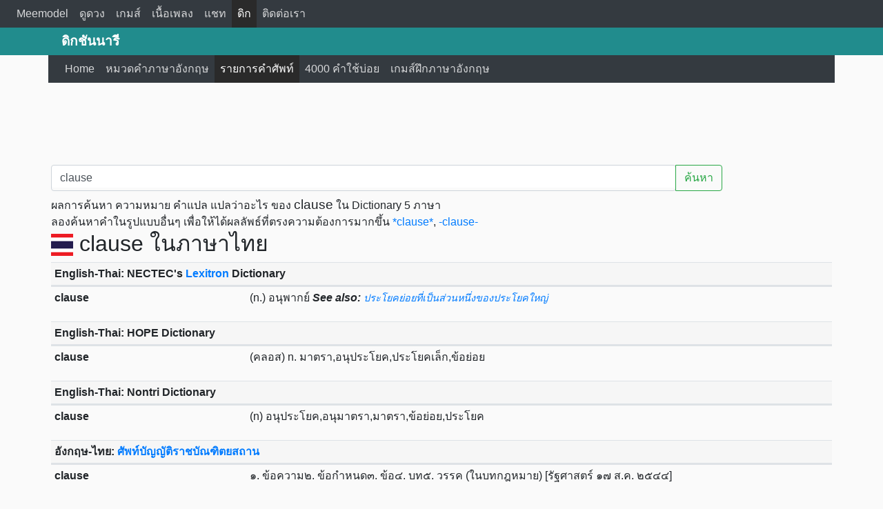

--- FILE ---
content_type: text/html; charset=UTF-8
request_url: http://dict.meemodel.com/search/clause
body_size: 10400
content:
<!DOCTYPE html>
<html lang="en">
<head>
<title>clause แปลว่าอะไร ความหมาย คำแปล หมายความว่า ตัวอย่างประโยค</title>
<meta charset="utf-8">
<meta http-equiv="X-UA-Compatible" content="IE=edge">
<meta name="viewport" content="width=device-width, initial-scale=1">
<meta name="keywords" content="clause แปลว่าอะไร ความหมาย คำแปล หมายความว่า ตัวอย่างประโยค" />
<meta name="description" content="clause แปลว่าอะไร ความหมาย คำแปล หมายความว่า ตัวอย่างประโยค" />
<meta name="theme-color" content="#218C8D">
<meta property="og:title" content="clause แปลว่าอะไร ความหมาย คำแปล หมายความว่า ตัวอย่างประโยค" />
<meta property="og:type" content="article" />
<meta property="og:image" content="image_og/dict.jpg" />
<meta property="og:url" content="http://dict.meemodel.com/search/clause" />
<meta property="og:description" content="clause แปลว่าอะไร ความหมาย คำแปล หมายความว่า ตัวอย่างประโยค" />
<link rel="canonical" href="http://dict.meemodel.com/search/clause">
<link rel="amphtml" href="http://dict.meemodel.com/searchamp/clause">
<link rel="shortcut icon" href="/img/favicon.ico" />
<link rel="stylesheet" href="/bootstrap/css/bootstrap.min.css">
<link rel="stylesheet" href="/css/custom.css">
<script src="/js/jquery.min.js"></script>
<script src="/bootstrap/js/bootstrap.min.js"></script>
<script src="/js/backtotop.js"></script>
<script>
  (function(i,s,o,g,r,a,m){i['GoogleAnalyticsObject']=r;i[r]=i[r]||function(){
  (i[r].q=i[r].q||[]).push(arguments)},i[r].l=1*new Date();a=s.createElement(o),
  m=s.getElementsByTagName(o)[0];a.async=1;a.src=g;m.parentNode.insertBefore(a,m)
  })(window,document,'script','https://www.google-analytics.com/analytics.js','ga');

  ga('create', 'UA-44132844-6', 'auto');
  ga('send', 'pageview');

</script>
<script type="text/javascript" src="/js/typeahead.js"></script>
<script type="text/javascript" src="/js/search.js"></script>

</head>
<body>
<nav class="navbar navbar-expand-lg navbar-dark bg-dark">
  <a class="navbar-brand d-block d-lg-none d-xl-none" href="/">Meemodel</a>
  <button class="navbar-toggler" type="button" data-toggle="collapse" data-target="#navbarHeadMenu" aria-controls="navbarHeadMenu" aria-expanded="false" aria-label="Toggle navigation">
    <span class="navbar-toggler-icon"></span>
  </button>

  <div class="collapse navbar-collapse" id="navbarHeadMenu">
    <ul class="navbar-nav mr-auto mt-2 mt-lg-0">

     		  <li class="nav-item"><a class="nav-link" href="https://www.meemodel.com">Meemodel</a></li>
			    <li class="nav-item"><a class="nav-link" href="https://astro.meemodel.com">ดูดวง</a></li>
          <li class="nav-item"><a class="nav-link" href="https://game.meemodel.com">เกมส์</a></li>
          <li class="nav-item"><a class="nav-link" href="https://เพลง.meemodel.com">เนื้อเพลง</a></li>
          <li class="nav-item"><a class="nav-link" href="https://www.meemodel.com/chat/">แชท</a></li>
          <li class="nav-item active"><a class="nav-link" href="https://dict.meemodel.com">ดิก</a></li>
          <li class="nav-item"><a class="nav-link" href="https://www.meemodel.com/contact_us/">ติดต่อเรา</a></li>
      </ul>
          </div>
    </nav>

<div class="container-fluid menubar-bg">
<div class="topbar">
<div class="container textbrand d-none d-lg-block">
ดิกชันนารี
</div>
</div>
<div class="container">
<nav class="navbar navbar-expand-lg navbar-dark bg-dark">
  <a class="navbar-brand d-block d-lg-none d-xl-none" href="/">ดิกชันนารี</a>
  <button class="navbar-toggler" type="button" data-toggle="collapse" data-target="#navbarWebMenu" aria-controls="navbarWebMenu" aria-expanded="false" aria-label="Toggle navigation">
    <span class="navbar-toggler-icon"></span>
  </button>

  <div class="collapse navbar-collapse" id="navbarWebMenu">
    <ul class="navbar-nav mr-auto mt-2 mt-lg-0">
      <li class="nav-item"><a class="nav-link" href="/"><span class="glyphicon glyphicon-home"></span> Home</a></li>
      <li class="nav-item"><a class="nav-link" href="/หมวดคำภาษาอังกฤษ/"><span class="glyphicon glyphicon-tasks"></span> หมวดคำภาษาอังกฤษ</a></li>
      <li class="nav-item active"><a class="nav-link" href="/รายการคำศัพท์/"><span class="glyphicon glyphicon-sort-by-alphabet"></span> รายการคำศัพท์</a></li>
      <li class="nav-item"><a class="nav-link" href="/คำศัพท์ที่ใช้บ่อย/"><span class="glyphicon glyphicon-list-alt"></span> 4000 คำใช้บ่อย</a></li>
      <li class="nav-item"><a class="nav-link" href="/เกมส์ฝึกภาษาอังกฤษ/"><span class="glyphicon glyphicon-tower"></span> เกมส์ฝึกภาษาอังกฤษ</a></li>
    </ul>
  </div><!-- /.navbar-collapse -->
</nav>
</div>
</div>
<div class="text-center" style="margin-top:10px ;">
<script async src="//pagead2.googlesyndication.com/pagead/js/adsbygoogle.js"></script>
<!-- Astro Meemodel 728x90 -->
<ins class="adsbygoogle"
     style="display:inline-block;width:728px;height:90px"
     data-ad-client="ca-pub-6992404333206983"
     data-ad-slot="7790467532"></ins>
<script>
(adsbygoogle = window.adsbygoogle || []).push({});
</script>
</div>
<div class="container"><!-- Start Content -->
<div id="fb-root"></div>
<div class="container"> <!-- Content Box -->
<div class="row">
<div class="col-12 col-md-12 p-1"> <!-- Left Content -->
<div class="input-group mt-2 mb-2 pl-0 col-12">
<input id="word" type="text" class="typeahead form-control" placeholder="คำค้นหา / Search word" aria-label="คำค้นหา / Search word" data-role="word" value="clause">
<div class="input-group-append">
<button class="btn btn-outline-success" type="button" onclick="submitform()">ค้นหา</button>
</div>
</div>
<script type="text/javascript">
var words = new Bloodhound({
    datumTokenizer: function (datum) {
        return Bloodhound.tokenizers.whitespace(datum.value);
    },
    queryTokenizer: Bloodhound.tokenizers.whitespace,
    remote: {
        url: '/ajax/data.php?query=%QUERY&random=4267504',
        filter: function (words) {
            return $.map(words.results, function (word) {
                return {
                    value: word.original_title
                };
            });
        }
    }
});

words.initialize();

$('.typeahead').typeahead({
    hint: true,
    highlight: true,
    minLength: 2
}, {
    displayKey: 'value',
    source: words.ttAdapter()
})
.on('typeahead:selected', onAutocompleted);
function onAutocompleted($e, datum) {
	var url = '/search/'+$('#word').val();
	window.location = url;
}
$('.typeahead.input-sm').siblings('input.tt-hint').addClass('hint-small');
$('.typeahead.input-lg').siblings('input.tt-hint').addClass('hint-large');
</script>
ผลการค้นหา ความหมาย คำแปล แปลว่าอะไร ของ <h1 style="display:inline;font-size:1.2em">clause</h1> ใน Dictionary 5 ภาษา
<br />
ลองค้นหาคำในรูปแบบอื่นๆ เพื่อให้ได้ผลลัพธ์ที่ตรงความต้องการมากขึ้น
<a href="/search/*clause*">*clause*</a>, <a href="/search/-clause-">-clause-</a><h2><img src="/img_flag/thailand.png" /> clause  ในภาษาไทย</h2>
        <div>
<table class="table table-sm table-hover table-fixed">
              <thead><tr><th colspan="2" class="table-headdict"><strong>English-Thai: NECTEC's <a href="https://lexitron.nectec.or.th/" rel="nofollow">Lexitron</a> Dictionary</strong></th></tr></thead><tbody><tr class="d-flex"><td class="col-4 col-sm-3"><strong>clause</strong></td><td class="col-8 col-sm-9"> (n.) อนุพากย์ <strong><i>See also:</i></strong> <a href="/search/ประโยคย่อยที่เป็นส่วนหนึ่งของประโยคใหญ่" style="font-size:0.9em"><i>ประโยคย่อยที่เป็นส่วนหนึ่งของประโยคใหญ่</i></a></td></tr></tbody></table>
</div>
                  <div>
<table class="table table-sm table-hover table-fixed">
              <thead><tr><th colspan="2" class="table-headdict"><strong>English-Thai: HOPE Dictionary</strong></th></tr></thead><tbody><tr class="d-flex"><td class="col-4 col-sm-3"><strong>clause</strong></td><td class="col-8 col-sm-9">(คลอส) n. มาตรา,อนุประโยค,ประโยคเล็ก,ข้อย่อย</td></tr></tbody></table>
</div>
                  <div>
<table class="table table-sm table-hover table-fixed">
              <thead><tr><th colspan="2" class="table-headdict"><strong>English-Thai: Nontri Dictionary</strong></th></tr></thead><tbody><tr class="d-flex"><td class="col-4 col-sm-3"><strong>clause</strong></td><td class="col-8 col-sm-9">(n) อนุประโยค,อนุมาตรา,มาตรา,ข้อย่อย,ประโยค</td></tr></tbody></table>
</div>
                  <div>
<table class="table table-sm table-hover table-fixed">
              <thead><tr><th colspan="2" class="table-headdict"><strong>อังกฤษ-ไทย: <a href="http://rirs3.royin.go.th/coinages/webcoinage.php" rel="nofollow">ศัพท์บัญญัติราชบัณฑิตยสถาน</a></strong></th></tr></thead><tbody><tr class="d-flex"><td class="col-4 col-sm-3"><strong>clause</strong></td><td class="col-8 col-sm-9">๑. ข้อความ๒. ข้อกำหนด๓. ข้อ๔. บท๕. วรรค (ในบทกฎหมาย) [รัฐศาสตร์๑๗ ส.ค. ๒๕๔๔]</td></tr></tbody></table>
</div>
                          <div>
<table class="table table-sm table-hover table-fixed">
              <thead><tr><th colspan="2" class="table-headdict"><strong>Thai-English: NECTEC's <a href="https://lexitron.nectec.or.th/" rel="nofollow">Lexitron</a> Dictionary</strong></th></tr></thead><tbody><tr class="d-flex"><td class="col-4 col-sm-3">subordinate conjunction</td><td class="col-8 col-sm-9"> (n.) คำเชื่อมซึ่งอยู่หน้า subordinate <strong>clause</strong></td></tr><tr class="d-flex"><td class="col-4 col-sm-3">subordinator</td><td class="col-8 col-sm-9"> (n.) คำเชื่อมซึ่งอยู่หน้า subordinate <strong>clause</strong> <strong><i>Syn.</i></strong> <a href="/search/subordinate conjunction" style="font-size:0.9em"><i>subordinate conjunction</i></a></td></tr><tr class="d-flex"><td class="col-4 col-sm-3">กริยาวิเศษณานุประโยค</td><td class="col-8 col-sm-9"> (n.) adverbial <strong>clause</strong></td></tr><tr class="d-flex"><td class="col-4 col-sm-3">คุณานุประโยค</td><td class="col-8 col-sm-9"> (n.) adjective <strong>clause</strong></td></tr><tr class="d-flex"><td class="col-4 col-sm-3">นะ</td><td class="col-8 col-sm-9"> (end.) particle used at the end of a <strong>clause</strong></td></tr><tr class="d-flex"><td class="col-4 col-sm-3">นามานุประโยค</td><td class="col-8 col-sm-9"> (n.) noun <strong>clause</strong></td></tr><tr class="d-flex"><td class="col-4 col-sm-3">ประโยคย่อย</td><td class="col-8 col-sm-9"> (n.) subordinate <strong>clause</strong></td></tr><tr class="d-flex"><td class="col-4 col-sm-3">มุขยประโยค</td><td class="col-8 col-sm-9"> (n.) main <strong>clause</strong> <strong><i>See also:</i></strong> <a href="/search/principle clause of a sentence" style="font-size:0.9em"><i>principle clause of a sentence</i></a></td></tr><tr class="d-flex"><td class="col-4 col-sm-3">อนุประโยค</td><td class="col-8 col-sm-9"> (n.) subordinate <strong>clause</strong> <strong><i>Syn.</i></strong> <a href="/search/ประโยคย่อย" style="font-size:0.9em"><i>ประโยคย่อย</i></a></td></tr><tr class="d-flex"><td class="col-4 col-sm-3">เทอญ</td><td class="col-8 col-sm-9"> (adv.) a particle used in a more poetic context at the end of <strong>clause</strong> <strong><i>See also:</i></strong> <a href="/search/used like or added for emphasis to any word" style="font-size:0.9em"><i>used like or added for emphasis to any word</i></a> <strong><i>Syn.</i></strong> <a href="/search/เถิด" style="font-size:0.9em"><i>เถิด</i></a></td></tr></tbody></table>
</div>
          
                <div>
<table class="table table-sm table-hover table-fixed">
              <thead><tr><th colspan="2" class="table-headdict"><strong>ตัวอย่างประโยค จาก <a href="http://opus.nlpl.eu/OpenSubtitles-v2018.php" rel="nofollow">Open Subtitles</a></strong></th></tr></thead><tbody><tr class="d-flex"><td class="col-6 col-sm-6">Are you familiar with the exclusivity <strong>clause</strong> in your contract?</td><td class="col-6 col-sm-6">คุณคุ้นเคยกับมาตรการพิเศษ ในสัญญาของคุณไหม</td></tr><tr class="d-flex"><td class="col-6 col-sm-6">There's a no-pet <strong>clause</strong> in the contract. I checked.</td><td class="col-6 col-sm-6">ที่นั่นห้ามเลี้ยงสัตว์ ในสัญญาน่ะ ฉันเช็คแล้ว</td></tr><tr class="d-flex"><td class="col-6 col-sm-6">About the same morality <strong>clause</strong> that cost charles this company.</td><td class="col-6 col-sm-6">กับศีลธรรมเดียวกันเพราะนั่นทำให้ชาร์ลเสียหายในหมู่บอร์ด</td></tr><tr class="d-flex"><td class="col-6 col-sm-6">The "boyfriend of the b.f.f." <strong>Clause</strong> is officially null and void. So she brought it on herself.</td><td class="col-6 col-sm-6">เรื่องการใส่ความกันในเว็บใช่มั้ย?</td></tr><tr class="d-flex"><td class="col-6 col-sm-6">Well, there's a <strong>clause</strong> in the International Whaling Convention that allows a nation to take whales for science, and Japan has decided that that's its loophole.</td><td class="col-6 col-sm-6">เพื่ออธิบายกับชาวโลกเกี่ยวกับ นโยบายกันจับวาฬในญี่ปุ่น เป็นหัวเรื่องที่ยากมาก ที่จะเข้าไปยุ่งด้วย เป็นเรื่องที่ชัดเจนว่า หัวข้อเรื่องการล่าวาฬ</td></tr><tr class="d-flex"><td class="col-6 col-sm-6">With the friendship <strong>clause</strong> of our roommate agreement nullified you are no longer entitled to accompany me to go swimming at Bill Gates' house should I be invited.</td><td class="col-6 col-sm-6">เมื่อมาตรามิตรภาพของข้อตกลง เพื่อนร่วมห้องของเราเป็นโฆษะ นายหมดสิทธิ์ไปว่ายน้ำที่ บ้าน Bill Gates กับฉัน ถ้าฉันได้รับเชิญ</td></tr><tr class="d-flex"><td class="col-6 col-sm-6">In Harrison's will, the first thing I noticed was a <strong>clause</strong> added right before he died.</td><td class="col-6 col-sm-6">ในพินัยกรรมของแฮร์ริสัน สิ่งแรกที่ฉันสังเกตุเห็น คือ ประโยคหนึ่งที่ถูกเพิ่มเข้าไป ก่อนเขาตาย</td></tr><tr class="d-flex"><td class="col-6 col-sm-6">In the constitution, there's a <strong>clause</strong> about the personal pursuit of happiness.</td><td class="col-6 col-sm-6">ในรัฐธรรมนูญเขียนไว้ว่าคนเราจะใส่อะไรก็ได้ที่ชอบ</td></tr><tr class="d-flex"><td class="col-6 col-sm-6">There's nothing about an exit <strong>clause</strong> in here.</td><td class="col-6 col-sm-6">ไม่เห็นมีบอกเกี่ยวกับ การยกเลิกสัญญาเลยนี่</td></tr><tr class="d-flex"><td class="col-6 col-sm-6">The <strong>clause</strong> stays.</td><td class="col-6 col-sm-6">ข้อความนั้นจะยังคงอยู่</td></tr><tr class="d-flex"><td class="col-6 col-sm-6">¶ Santa <strong>Clause</strong> is coming to town ¶</td><td class="col-6 col-sm-6">#ซานตาคลอสกำลังจะมาเยือน#</td></tr><tr class="d-flex"><td class="col-6 col-sm-6">And they triggered the fidelity <strong>clause</strong> in our prenup.</td><td class="col-6 col-sm-6">กล่าวหาว่าฉันนอกใจคบชู้</td></tr></tbody></table>
</div>
                        <h2><img src="/img_flag/china.png" /> clause ในภาษาจีน</h2>
<div>
<table class="table table-sm table-hover table-fixed">
            <thead><tr><th colspan="2" class="table-headdict"><strong>Chinese-English: <a href="http://www.mdbg.net/chindict/chindict.php?page=cedict" rel="nofollow">CC-CEDICT</a> Dictionary</strong></th></tr></thead><tbody><tr class="d-flex"><td class="col-4 col-sm-3">所</td><td class="col-8 col-sm-9">[suǒ, ㄙㄨㄛˇ, 所] actually; place; classifier for houses, small buildings, institutions etc; that which; particle introducing a relative <strong>clause</strong> or passive</td></tr><tr class="d-flex"><td class="col-4 col-sm-3">分句</td><td class="col-8 col-sm-9">[fēn jù, ㄈㄣ ㄐㄩˋ, 分句] <strong>clause</strong> (in European grammar)</td></tr><tr class="d-flex"><td class="col-4 col-sm-3">条款</td><td class="col-8 col-sm-9">[tiáo kuǎn, ㄊㄧㄠˊ ㄎㄨㄢˇ, 条款 / 條款] <strong>clause</strong> (of contract or law)</td></tr><tr class="d-flex"><td class="col-4 col-sm-3">条</td><td class="col-8 col-sm-9">[tiáo, ㄊㄧㄠˊ, 条 / 條] strip; item; article; <strong>clause</strong> (of law or treaty); classifier for long thin things (ribbon, river, road, trousers etc)</td></tr><tr class="d-flex"><td class="col-4 col-sm-3">状语</td><td class="col-8 col-sm-9">[zhuàng yǔ, ㄓㄨㄤˋ ㄩˇ, 状语 / 狀語] adverbial adjunct (adverb or adverbial <strong>clause</strong>)</td></tr><tr class="d-flex"><td class="col-4 col-sm-3">中心埋置关系从句</td><td class="col-8 col-sm-9">[zhōng xīn mái zhì guān xì cóng jù, ㄓㄨㄥ ㄒㄧㄣ ㄇㄞˊ ㄓˋ ㄍㄨㄢ ㄒㄧˋ ㄘㄨㄥˊ ㄐㄩˋ, 中心埋置关系从句 / 中心埋置關係從句] center-embedded relative <strong>clause</strong>s</td></tr><tr class="d-flex"><td class="col-4 col-sm-3">条文</td><td class="col-8 col-sm-9">[tiáo wén, ㄊㄧㄠˊ ㄨㄣˊ, 条文 / 條文] <strong>clause</strong>; explanatory section in a document</td></tr><tr class="d-flex"><td class="col-4 col-sm-3">条目</td><td class="col-8 col-sm-9">[tiáo mù, ㄊㄧㄠˊ ㄇㄨˋ, 条目 / 條目] <strong>clause</strong>s and sub-<strong>clause</strong>s (in formal document); (dictionary) entry</td></tr><tr class="d-flex"><td class="col-4 col-sm-3">短句</td><td class="col-8 col-sm-9">[duǎn jù, ㄉㄨㄢˇ ㄐㄩˋ, 短句] <strong>clause</strong></td></tr><tr class="d-flex"><td class="col-4 col-sm-3">了</td><td class="col-8 col-sm-9">[le, ㄌㄜ˙, 了] (modal particle intensifying preceding <strong>clause</strong>); (completed action marker)</td></tr><tr class="d-flex"><td class="col-4 col-sm-3">曾</td><td class="col-8 col-sm-9">[céng, ㄘㄥˊ, 曾] once; already; former; previously; (past tense marker used before verb or <strong>clause</strong>)</td></tr><tr class="d-flex"><td class="col-4 col-sm-3">曾经</td><td class="col-8 col-sm-9">[céng jīng, ㄘㄥˊ ㄐㄧㄥ, 曾经 / 曾經] once; already; former; previously; ever; (past tense marker used before verb or <strong>clause</strong>)</td></tr><tr class="d-flex"><td class="col-4 col-sm-3">但书</td><td class="col-8 col-sm-9">[dàn shū, ㄉㄢˋ ㄕㄨ, 但书 / 但書] proviso; qualifying <strong>clause</strong></td></tr><tr class="d-flex"><td class="col-4 col-sm-3">右分枝关系从句</td><td class="col-8 col-sm-9">[yòu fēn zhī guān xì cóng jù, ㄧㄡˋ ㄈㄣ ㄓ ㄍㄨㄢ ㄒㄧˋ ㄘㄨㄥˊ ㄐㄩˋ, 右分枝关系从句 / 右分枝關係從句] right branching relative <strong>clause</strong>s</td></tr><tr class="d-flex"><td class="col-4 col-sm-3">宾语关系从句</td><td class="col-8 col-sm-9">[bīn yǔ guān xì cóng jù, ㄅㄧㄣ ㄩˇ ㄍㄨㄢ ㄒㄧˋ ㄘㄨㄥˊ ㄐㄩˋ, 宾语关系从句 / 賓語關係從句] object relative <strong>clause</strong></td></tr><tr class="d-flex"><td class="col-4 col-sm-3">句</td><td class="col-8 col-sm-9">[jù, ㄐㄩˋ, 句] sentence; <strong>clause</strong>; phrase; classifier for phrases or lines of verse</td></tr><tr class="d-flex"><td class="col-4 col-sm-3">主谓句</td><td class="col-8 col-sm-9">[zhǔ wèi jù, ㄓㄨˇ ㄨㄟˋ ㄐㄩˋ, 主谓句 / 主謂句] subject-predicate sentence; subject-predicate <strong>clause</strong></td></tr><tr class="d-flex"><td class="col-4 col-sm-3">动词结构</td><td class="col-8 col-sm-9">[dòng cí jié gòu, ㄉㄨㄥˋ ㄘˊ ㄐㄧㄝˊ ㄍㄡˋ, 动词结构 / 動詞結構] verbal construction (<strong>clause</strong>)</td></tr></tbody></table>
</div>
              <h2><img src="/img_flag/japan.png" /> clause ในภาษาญี่ปุ่น</h2>
        <div>
<table class="table table-sm table-hover table-fixed">
              <thead><tr><th colspan="2" class="table-headdict"><strong>Japanese-English: <a href="http://www.csse.monash.edu.au/~jwb/edict.html" rel="nofollow">EDICT</a> Dictionary</strong></th></tr></thead><tbody><tr class="d-flex"><td class="col-4 col-sm-3">エスカレーター条項</td><td class="col-8 col-sm-9">[エスカレーターじょうこう, esukare-ta-joukou] (n) escalator <strong>clause</strong> </td></tr><tr class="d-flex"><td class="col-4 col-sm-3">エスケープクローズ</td><td class="col-8 col-sm-9">[, esuke-pukuro-zu] (n) escape <strong>clause</strong> </td></tr><tr class="d-flex"><td class="col-4 col-sm-3">データ句</td><td class="col-8 col-sm-9">[データく, de-ta ku] (n) {comp} data <strong>clause</strong> </td></tr><tr class="d-flex"><td class="col-4 col-sm-3">ドルクローズ</td><td class="col-8 col-sm-9">[, dorukuro-zu] (n) dollar <strong>clause</strong> </td></tr><tr class="d-flex"><td class="col-4 col-sm-3">ファイル句</td><td class="col-8 col-sm-9">[ファイルく, fairu ku] (n) {comp} file <strong>clause</strong> </td></tr><tr class="d-flex"><td class="col-4 col-sm-3">ホッホッホッ;ほっほっほっ</td><td class="col-8 col-sm-9">[, hohhohhotsu ; hohhohhotsu] (exp) Hohoho, as for Santa <strong>Clause</strong> </td></tr><tr class="d-flex"><td class="col-4 col-sm-3">免責条項</td><td class="col-8 col-sm-9">[めんせきじょうこう, mensekijoukou] (n) disclaimer; exemption <strong>clause</strong>; waiver <strong>clause</strong> </td></tr><tr class="d-flex"><td class="col-4 col-sm-3">副詞節</td><td class="col-8 col-sm-9">[ふくしせつ, fukushisetsu] (n) {ling} adverbial <strong>clause</strong> </td></tr><tr class="d-flex"><td class="col-4 col-sm-3">各項</td><td class="col-8 col-sm-9">[かくこう;かっこう, kakukou ; kakkou] (n) each item; each <strong>clause</strong> </td></tr><tr class="d-flex"><td class="col-4 col-sm-3">廃疾条件</td><td class="col-8 col-sm-9">[はいしつじょうけん, haishitsujouken] (n) disability <strong>clause</strong> </td></tr><tr class="d-flex"><td class="col-4 col-sm-3">柱書;柱書き</td><td class="col-8 col-sm-9">[はしらがき, hashiragaki] (n) introductory <strong>clause</strong> of a law, patent, etc.; chapeau; main paragraph </td></tr><tr class="d-flex"><td class="col-4 col-sm-3">違約金条項</td><td class="col-8 col-sm-9">[いやくきんじょうこう, iyakukinjoukou] (n) penalty <strong>clause</strong>; breach of contract <strong>clause</strong> </td></tr><tr class="d-flex"><td class="col-4 col-sm-3">一条</td><td class="col-8 col-sm-9">[いちじょう, ichijou] (n) (1) one long straight object; streak; beam; ray (of light); wisp (of smoke); (2) one item (in an itemized form); one <strong>clause</strong>; one passage (in a book); (3) one matter (affair, event, case, incident); (4) the same logic; the same reason; (P) </td></tr><tr class="d-flex"><td class="col-4 col-sm-3">主文</td><td class="col-8 col-sm-9">[しゅぶん, shubun] (n) {ling} the text; the main <strong>clause</strong>; the main part of a document </td></tr><tr class="d-flex"><td class="col-4 col-sm-3">各条</td><td class="col-8 col-sm-9">[かくじょう, kakujou] (n) each <strong>clause</strong>; each article; each item </td></tr><tr class="d-flex"><td class="col-4 col-sm-3">条款</td><td class="col-8 col-sm-9">[じょうかん, joukan] (n) stipulation; article; <strong>clause</strong>; provision </td></tr><tr class="d-flex"><td class="col-4 col-sm-3">条目</td><td class="col-8 col-sm-9">[じょうもく, joumoku] (n) article; <strong>clause</strong>; stipulation </td></tr><tr class="d-flex"><td class="col-4 col-sm-3">条項</td><td class="col-8 col-sm-9">[じょうこう, joukou] (n) <strong>clause</strong>; article; stipulations; (P) </td></tr><tr class="d-flex"><td class="col-4 col-sm-3">節</td><td class="col-8 col-sm-9">[よ, yo] (n) (1) occasion; time; (2) section (of a literary work); paragraph; verse; stanza; passage; (3) node (of a plant stem); (4) {ling} <strong>clause</strong>; (5) (taxonomical) section; (P) </td></tr><tr class="d-flex"><td class="col-4 col-sm-3">約款</td><td class="col-8 col-sm-9">[やっかん, yakkan] (n) agreement; stipulation; article; <strong>clause</strong>; (P) </td></tr><tr class="d-flex"><td class="col-4 col-sm-3">項</td><td class="col-8 col-sm-9">[こう, kou] (n) (1) <strong>clause</strong>; paragraph; item; (2) {ling} argument; (3) {math} term; (4) (arch) (See 項・うなじ) nape (of the neck) </td></tr></tbody>  </table>
</div>
          
        <div>
<table class="table table-sm table-hover table-fixed">
              <thead><tr><th colspan="2" class="table-headdict"><strong>Japanese-English: <a href="http://www.csse.monash.edu.au/~jwb/edict.html" rel="nofollow">COMDICT</a> Dictionary</strong></th></tr></thead><tbody><tr class="d-flex"><td class="col-4 col-sm-3">データ句</td><td class="col-8 col-sm-9">[データく, de-ta ku] data <strong>clause</strong> </td></tr><tr class="d-flex"><td class="col-4 col-sm-3">ファイル句</td><td class="col-8 col-sm-9">[ファイルく, fairu ku] file <strong>clause</strong> </td></tr><tr class="d-flex"><td class="col-4 col-sm-3">報告書句</td><td class="col-8 col-sm-9">[ほうこくしょく, houkokushoku] report <strong>clause</strong> </td></tr><tr class="d-flex"><td class="col-4 col-sm-3">環境句</td><td class="col-8 col-sm-9">[かんきょうく, kankyouku] environment <strong>clause</strong> </td></tr><tr class="d-flex"><td class="col-4 col-sm-3">句</td><td class="col-8 col-sm-9">[く, ku] <strong>clause</strong>, phrase </td></tr><tr class="d-flex"><td class="col-4 col-sm-3">項</td><td class="col-8 col-sm-9">[こう, kou] term, item, <strong>clause</strong>, paragraph, head (pref), main </td></tr></tbody></table>
</div>
                                    <h2><img src="/img_flag/france.png" /> clause ในภาษาฝรั่งเศส</h2>
<div>
<table class="table table-sm table-hover table-fixed">
              <thead><tr><th colspan="2" class="table-headdict"><strong>Thai-English-French: <a href="http://belisan-volubilis.blogspot.com/" rel="nofollow">Volubilis Dictionary 20.1</a></strong></th></tr></thead><tbody><tr class="d-flex"><td class="col-4 col-sm-3">อนุประโยค</td><td class="col-8 col-sm-9">[n.] (anuprayōk) EN: subordinate <strong>clause</strong> ; dependent <strong>clause</strong> FR: </td></tr><tr class="d-flex"><td class="col-4 col-sm-3">บท</td><td class="col-8 col-sm-9">[n.] (bot) EN: chapter ; section ; <strong>clause</strong> ; article ; lesson ; script ; role FR: chapitre [m] ; leçon [f] ; strophe [f] ; épisode [m] ; terme [m] ; <strong>clause</strong> [f] ; article [m]</td></tr><tr class="d-flex"><td class="col-4 col-sm-3">บทลงโทษ</td><td class="col-8 col-sm-9">[n.] (botlongthōt) EN: penalty ; penalties [pl] ; penalty provision ; penal provision ; penal <strong>clause</strong> FR: sanction [f]</td></tr><tr class="d-flex"><td class="col-4 col-sm-3">คำปรารภ</td><td class="col-8 col-sm-9">[n. exp.] (khamprārop) EN: preamble ; enacting <strong>clause</strong> ; preface ; introduction FR: préambule [m]</td></tr><tr class="d-flex"><td class="col-4 col-sm-3">ข้อ</td><td class="col-8 col-sm-9">[n.] (khø) EN: <strong>clause</strong> ; article ; section ; point ; item ; provision ; detail FR: article [m] ; <strong>clause</strong> [f] ; disposition [f] ; point [m] ; proposition [f] ; mesure [f] ; paragraphe [m]</td></tr><tr class="d-flex"><td class="col-4 col-sm-3">ข้อจำกัด</td><td class="col-8 col-sm-9">[n. exp.] (khøjamkat) EN: limitation ; restriction ; constraint FR: <strong>clause</strong> restrictive [f] ; limitation [f]</td></tr><tr class="d-flex"><td class="col-4 col-sm-3">ข้อกำหนด</td><td class="col-8 col-sm-9">[n.] (khøkamnot) EN: regulation ; rule ; condition ; principle ; requirement ; stipulation ; limitation ; provision ; terms FR: <strong>clause</strong> [f] ; exigence [f] ; spécification [f] ; stipulation [f] ; termes [mpl]</td></tr><tr class="d-flex"><td class="col-4 col-sm-3">ข้อกำหนดให้ปรับราคา</td><td class="col-8 col-sm-9">[n. exp.] (khøkamnot h) EN: escalator <strong>clause</strong> FR: </td></tr><tr class="d-flex"><td class="col-4 col-sm-3">ข้อกำหนดให้สิทธิบอกเลิกสัญญาได้</td><td class="col-8 col-sm-9">[n. exp.] (khøkamnot h) EN: cancellation <strong>clause</strong> ; escape <strong>clause</strong> FR: </td></tr><tr class="d-flex"><td class="col-4 col-sm-3">ข้อกำหนดการสละสิทธิ์</td><td class="col-8 col-sm-9">[n. exp.] (khøkamnot k) EN: waiver <strong>clause</strong> FR: </td></tr><tr class="d-flex"><td class="col-4 col-sm-3">ข้อกำหนดการยกเว้น</td><td class="col-8 col-sm-9">[n. exp.] (khøkamnot k) EN: saving <strong>clause</strong> ; exception <strong>clause</strong> FR: <strong>clause</strong> de sauvegarde [f] ; <strong>clause</strong> d'exception [f]</td></tr><tr class="d-flex"><td class="col-4 col-sm-3">ข้อกำหนดค่ากู้ภัย</td><td class="col-8 col-sm-9">[n. exp.] (khøkamnot k) EN: salvage charges <strong>clause</strong>  FR: </td></tr><tr class="d-flex"><td class="col-4 col-sm-3">ข้อกำหนดว่าด้วยชาติที่ได้รับอนุเคราะห์ยิ่ง</td><td class="col-8 col-sm-9">[n. exp.] (khøkamnot w) EN: most-favoured nation <strong>clause</strong> FR: </td></tr><tr class="d-flex"><td class="col-4 col-sm-3">ข้อกำหนดว่าจะไม่ต้องรับผิด</td><td class="col-8 col-sm-9">[n. exp.] (khøkamnot w) EN: non-liability <strong>clause</strong> FR: </td></tr><tr class="d-flex"><td class="col-4 col-sm-3">ข้อไข</td><td class="col-8 col-sm-9">[n.] (khøkhai) EN: condition ; stipulation FR: condition [f] ; <strong>clause</strong> [f] ; stipulation [f]</td></tr><tr class="d-flex"><td class="col-4 col-sm-3">ข้อความ</td><td class="col-8 col-sm-9">[n.] (khøkhwām) EN: text ; wording ; context ; passage ; statement ; message ; <strong>clause</strong> ; matter ; item FR: message [m] ; texte [m]</td></tr><tr class="d-flex"><td class="col-4 col-sm-3">ข้อความเพิ่มเติม</td><td class="col-8 col-sm-9">[n. exp.] (khøkhwām ph) EN: additional <strong>clause</strong> ; additional comment ; rider ; addition FR: ajout [m]</td></tr><tr class="d-flex"><td class="col-4 col-sm-3">ข้อผูกมัด</td><td class="col-8 col-sm-9">[n.] (khø phūkmat) EN: obligation ; binding condition ; duty ; condition ; commitment ; <strong>clause</strong> ; stipulation FR: obligation [f] </td></tr><tr class="d-flex"><td class="col-4 col-sm-3">ข้อสัญญา</td><td class="col-8 col-sm-9">[n.] (khøsanyā) EN: contract provisions ; contractual <strong>clause</strong> ; commitment FR: <strong>clause</strong> contractuelle [f]</td></tr><tr class="d-flex"><td class="col-4 col-sm-3">ข้อต่อท้าย</td><td class="col-8 col-sm-9">[n. exp.] (khø tøthāi) EN: codicil ; appendix ; appendix <strong>clause</strong> ; appended <strong>clause</strong> ; rider FR: appendice [m]</td></tr><tr class="d-flex"><td class="col-4 col-sm-3">คุณานุประโยค</td><td class="col-8 col-sm-9">[n. exp.] (khunānupray) EN: adjective <strong>clause</strong> FR: </td></tr><tr class="d-flex"><td class="col-4 col-sm-3">กริยาวิเศษณานุประโยค</td><td class="col-8 col-sm-9">[n. exp.] (kriyāwisēsa) EN: adverbial <strong>clause</strong> FR: </td></tr><tr class="d-flex"><td class="col-4 col-sm-3">มาตรา</td><td class="col-8 col-sm-9">[n.] (māttrā) EN: section ; code ; article ; <strong>clause</strong> ; provision ; text FR: <strong>clause</strong> [f] ; article [m] ; alinéa [m] ; section [f]</td></tr><tr class="d-flex"><td class="col-4 col-sm-3">มุขยประโยค</td><td class="col-8 col-sm-9">[n.] (mukkhayapra) EN: main <strong>clause</strong> (with a subordinate <strong>clause</strong>) ; complex sentence FR: </td></tr><tr class="d-flex"><td class="col-4 col-sm-3">นะ</td><td class="col-8 col-sm-9">[part.] (na) EN: [particle used at the end of a <strong>clause</strong> to indicate emphasis, persuasion , sarcasm, disappointment, approval or a question, or  to make a command softer] FR: [particule finale d'insistance ou d'impératif atténué] ; voulez-vous ? ; donc</td></tr><tr class="d-flex"><td class="col-4 col-sm-3">นามานุประโยค</td><td class="col-8 col-sm-9">[n.] (nāmānuprayō) EN: noun <strong>clause</strong> FR: proposition substantive [f]</td></tr><tr class="d-flex"><td class="col-4 col-sm-3">ประโยค</td><td class="col-8 col-sm-9">[n.] (prayōk) EN: sentence ; <strong>clause</strong> FR: phrase [f]</td></tr><tr class="d-flex"><td class="col-4 col-sm-3">ประโยคเงื่อนไข</td><td class="col-8 col-sm-9">[n. exp.] (prayōk ngeū) EN: conditional sentence ; conditional <strong>clause</strong> FR: </td></tr><tr class="d-flex"><td class="col-4 col-sm-3">แทรกข้อกำหนด</td><td class="col-8 col-sm-9">[v. exp.] (saēk khøkam) EN: insert a <strong>clause</strong> FR: insérer une <strong>clause</strong></td></tr><tr class="d-flex"><td class="col-4 col-sm-3">ไซร้</td><td class="col-8 col-sm-9">[part.] (sai) EN: know that ; surely ; certainly ; [a particle used at the end of a conditional <strong>clause</strong> for emphasis or rhetoric effect] FR: </td></tr></tbody></table>
</div>
                  <h2><img src="/img_flag/german.png" /> clause ในภาษาเยอรมัน</h2>
<div>
<table class="table table-sm table-hover table-fixed">
              <thead><tr><th colspan="2" class="table-headdict"><strong>German-English: <a href="http://dict.tu-chemnitz.de/" rel="nofollow">TU-Chemnitz DING</a> Dictionary</strong></th></tr></thead><tbody><tr class="d-flex"><td class="col-4 col-sm-3">Verfallklausel </td><td class="col-8 col-sm-9">{f}acceleration <strong>clause</strong> </td></tr><tr class="d-flex"><td class="col-4 col-sm-3">Beitrittsklausel </td><td class="col-8 col-sm-9">{f}accession <strong>clause</strong> </td></tr><tr class="d-flex"><td class="col-4 col-sm-3">Schätzklausel </td><td class="col-8 col-sm-9">{f}appraisal <strong>clause</strong> </td></tr><tr class="d-flex"><td class="col-4 col-sm-3">Schiedsklausel </td><td class="col-8 col-sm-9">{f}arbitral <strong>clause</strong> </td></tr><tr class="d-flex"><td class="col-4 col-sm-3">Schiedsgerichtsklausel </td><td class="col-8 col-sm-9">{f}arbitration <strong>clause</strong> </td></tr><tr class="d-flex"><td class="col-4 col-sm-3">Schiedsklausel </td><td class="col-8 col-sm-9">{f}arbitration <strong>clause</strong> </td></tr><tr class="d-flex"><td class="col-4 col-sm-3">Anfechtungsklausel </td><td class="col-8 col-sm-9">{f}avoidance <strong>clause</strong> </td></tr><tr class="d-flex"><td class="col-4 col-sm-3">Generalklausel </td><td class="col-8 col-sm-9">{f}blanket <strong>clause</strong> </td></tr><tr class="d-flex"><td class="col-4 col-sm-3">Kausalsatz </td><td class="col-8 col-sm-9">{m}causal <strong>clause</strong> </td></tr><tr class="d-flex"><td class="col-4 col-sm-3">Vergleichssatz </td><td class="col-8 col-sm-9">{m}comparative <strong>clause</strong> </td></tr><tr class="d-flex"><td class="col-4 col-sm-3">Folgesatz </td><td class="col-8 col-sm-9">{m}consecutive <strong>clause</strong> </td></tr><tr class="d-flex"><td class="col-4 col-sm-3">Vertragsklausel </td><td class="col-8 col-sm-9">{f}contract <strong>clause</strong> </td></tr><tr class="d-flex"><td class="col-4 col-sm-3">Ausweichklausel </td><td class="col-8 col-sm-9">{f} [jur.]escape <strong>clause</strong> </td></tr><tr class="d-flex"><td class="col-4 col-sm-3">Franchiseklausel </td><td class="col-8 col-sm-9">{f}franchise <strong>clause</strong> </td></tr><tr class="d-flex"><td class="col-4 col-sm-3">Schutzklausel </td><td class="col-8 col-sm-9">{f}hedge <strong>clause</strong> </td></tr><tr class="d-flex"><td class="col-4 col-sm-3">Strafklausel </td><td class="col-8 col-sm-9">{f}penalty <strong>clause</strong> </td></tr><tr class="d-flex"><td class="col-4 col-sm-3">Relativsatz </td><td class="col-8 col-sm-9">{m}relative <strong>clause</strong> </td></tr><tr class="d-flex"><td class="col-4 col-sm-3">Vorbehaltsklausel </td><td class="col-8 col-sm-9">{f}reservation provision; reservation <strong>clause</strong> </td></tr><tr class="d-flex"><td class="col-4 col-sm-3">Aussagesatz </td><td class="col-8 col-sm-9">{m}<strong>clause</strong> of statement </td></tr></tbody></table>
</div><br />
สิ้นสุดผลการค้นหา ความหมาย คำแปล แปลว่าอะไร สำหรับคำว่า
<a href="/search/clause">clause</a></div> <!-- End Left Content -->

</div>
</div> <!-- End Content Box -->


</div> <!-- End Content -->
<div id="back-top">
<a href="#top"><span></span>Back to top</a>
</div>
<hr />
<div class="container-fluid footer p-2"> <!-- Start Footer -->
<div class="container">
<div class="row">
<div class="col-sm-4">
<strong>Meemodel on Social Network:</strong>
<br />
<strong>Share:</strong>
<div class="clearfix"></div>
<ul class="social-networks pl-0 float-left">
<li>
<!-- facebook -->
<div class="share-btn" id="fb-root" ></div>
<script>(function(d, s, id) {
  var js, fjs = d.getElementsByTagName(s)[0];
  if (d.getElementById(id)) return;
  js = d.createElement(s); js.id = id;
  js.src = "//connect.facebook.net/en_US/all.js#xfbml=1&appId=397042416980892";
  fjs.parentNode.insertBefore(js, fjs);
}(document, 'script', 'facebook-jssdk'));</script>
<div class="fb-like" data-href="http://dict.meemodel.com/search/clause" data-layout="button_count" data-action="like" data-show-faces="false" data-share="true"></div>
</li>

<li>
<!-- twitter -->
<div class="share-btn w80" id="custom-tweet-button">
<a href="https://twitter.com/share" class="twitter-share-button hidden-xs" data-url="http://dict.meemodel.com/search/clause" data-text="clause แปลว่าอะไร ความหมาย คำแปล หมายความว่า ตัวอย่างประโยค" data-via="dict.meemodel.com">Tweet</a>
<script>!function(d,s,id){var js,fjs=d.getElementsByTagName(s)[0];if(!d.getElementById(id)){js=d.createElement(s);js.id=id;js.src="https://platform.twitter.com/widgets.js";fjs.parentNode.insertBefore(js,fjs);}}(document,"script","twitter-wjs");</script>
</div>
</li>
</ul>
</div>

<div class="col-sm-4">
<strong>Contents:</strong>
<br />
<ul class="padding-5">
<li><a href="/รายการคำศัพท์/">รายการคำศัพท์</a></li>
<li><a href="/หมวดคำภาษาอังกฤษ/">หมวดคำภาษาอังกฤษ</a></li>
<li><a href="/คำศัพท์ที่ใช้บ่อย/">คำศัพท์ที่ใช้บ่อย</a></li>
<li><a href="/เกมส์ฝึกภาษาอังกฤษ/">เกมส์ฝึกภาษาอังกฤษ</a></li>
<li><a href="/คำอังกฤษ/">คำอังกฤษ</a></li>
<li><a href="/คำไทย/">คำไทย</a></li>
<li><a href="/">ดิก</a></li>
</ul>
</div>

<div class="col-sm-4">
<strong>Contact:</strong>
<br />
<br />
<span class="glyphicon glyphicon-map-marker"></span> Thailand
<br />
<span class="glyphicon glyphicon-envelope"></span> webmeemodel@gmail.com
<br />
<div id="truehits_div"></div>
<script type="text/javascript">
  (function() {
    var ga1 = document.createElement('script'); ga1.type = 'text/javascript';
    ga1.async = true;
    ga1.src = "//lvs.truehits.in.th/dataa/o0026202.js";
    var s = document.getElementsByTagName('script')[0]; s.parentNode.insertBefore(ga1, s);
  })();
</script>
<br /><br />
</div>
<div class="clearfix"></div>
<div class="container-fluid">
<hr />
<div class="copyright pb-3">
<strong>About Copyright</strong>
<br />
© 2013 - 2020 by Meemodel.com. All Rights Reserved. สงวนลิขสิทธิ์บทความตามกฏหมาย ต้องการเผยแพร่ ทำซ้ำ ต้องได้รับอนุญาตจากเวบมาสเตอร์เท่านั้น
<br />
Designated trademarks and brands are the property of their respective owners.
</div>
</div>
</div>
</div>
</div> <!-- End Footer -->
</body>
</html>


--- FILE ---
content_type: text/html; charset=utf-8
request_url: https://www.google.com/recaptcha/api2/aframe
body_size: 268
content:
<!DOCTYPE HTML><html><head><meta http-equiv="content-type" content="text/html; charset=UTF-8"></head><body><script nonce="Jf8wJ6SzYT4Ww0490r584A">/** Anti-fraud and anti-abuse applications only. See google.com/recaptcha */ try{var clients={'sodar':'https://pagead2.googlesyndication.com/pagead/sodar?'};window.addEventListener("message",function(a){try{if(a.source===window.parent){var b=JSON.parse(a.data);var c=clients[b['id']];if(c){var d=document.createElement('img');d.src=c+b['params']+'&rc='+(localStorage.getItem("rc::a")?sessionStorage.getItem("rc::b"):"");window.document.body.appendChild(d);sessionStorage.setItem("rc::e",parseInt(sessionStorage.getItem("rc::e")||0)+1);localStorage.setItem("rc::h",'1768774802152');}}}catch(b){}});window.parent.postMessage("_grecaptcha_ready", "*");}catch(b){}</script></body></html>